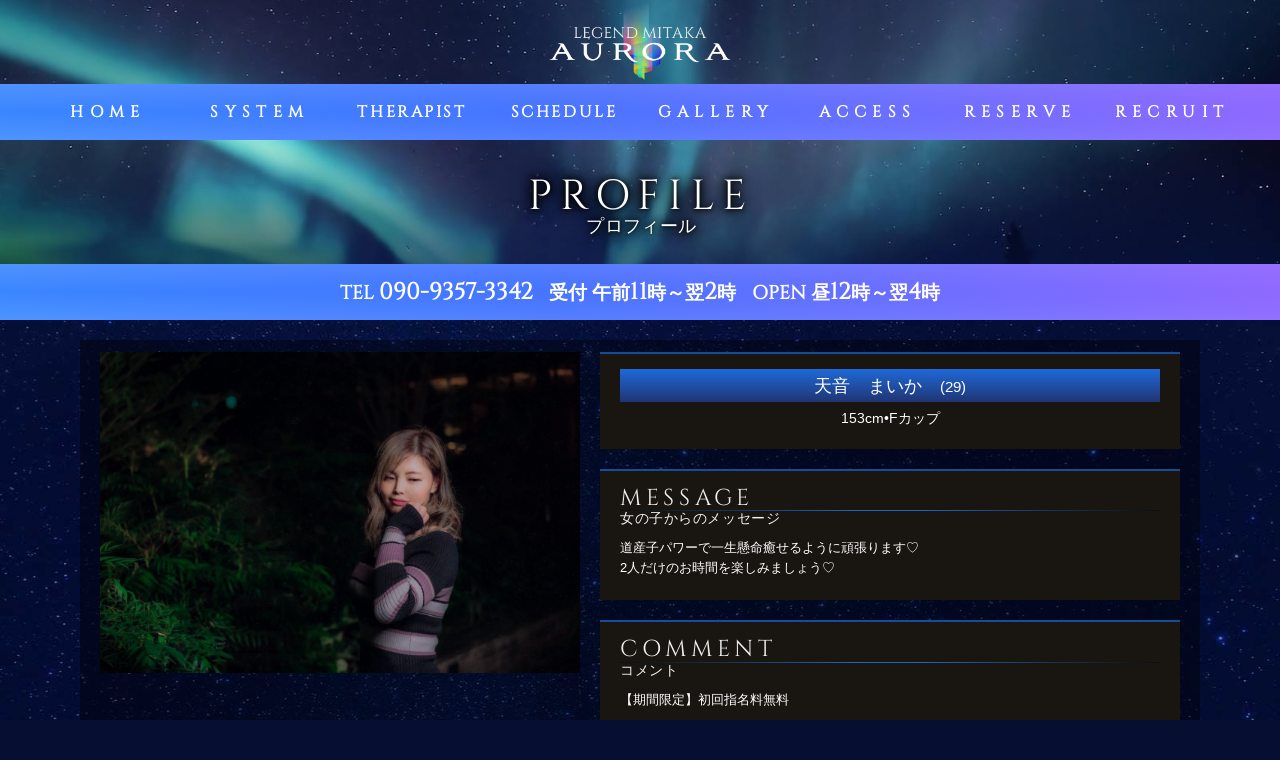

--- FILE ---
content_type: text/html
request_url: https://www.legend-mitaka.com/cast/detail.cgi?status=60
body_size: 9354
content:
<!DOCTYPE html>
<html lang="ja">
	<head>
	<meta charset="UTF-8">
<!-- line1 -->

<title>セラピスト詳細 天音　まいか｜三鷹メンズエステ オーロラ【AURORA】</title>
<link rel="canonical" href="../" />
<link rel="shortcut icon" href="../images/favicon.ico" type="image/vnd.microsoft.icon" />
<link rel="icon" href="../images/favicon.ico" type="image/vnd.microsoft.icon" />
<meta http-equiv="content-script-type" content="text/javascript" />
<meta http-equiv="content-style-type" content="text/css" />
<link rel="stylesheet" href="../css/flexslider.css" />
<link rel="stylesheet" href="../css/luminous-basic.min.css">
<link rel="stylesheet" href="../css/common.css?20251024" />
<script src="../js/jquery.js"></script>
<script src="../js/common.js"></script>
<script src="../js/jquery.flexslider.js"></script>
<script>
$("document").ready(function(){
	$('.flexslider').flexslider({
		pauseOnAction: false,
		slideshowSpeed: 6000,
		animationDuration: 600,
		slideshow: true,
		directionNav: true,
		controlNav: "thumbnails"
	});
});
</script>
<script src="../js/Luminous.min.js"></script>
<script>
$(function(){
	var luminousTrigger = document.querySelectorAll('.zoomImg');
	new LuminousGallery(luminousTrigger);
});
</script>
</head>

<body id="second">
<div id="contents-wrap">
<p id="page-top"><a href="#contents-wrap"></a></p>

<header id="header">
<div id="header-top"><div id="header-inner">
<h1 id="logo"><a href="../"><img src="../images/logo.png" alt="三鷹メンズエステオーロラ【AURORA】"></a></h1>
</div></div>

<div id="top">
<h2><span class="en">Profile</span><span class="jp">プロフィール</span></h2>
</div>

<div id="header-bottom">
<div id="header-tel"><a href="tel:090-9357-3342">TEL <span class="no">090-9357-3342</span></a></div>
<div id="header-desk">受付 午前<span class="no">11</span>時～翌<span class="no">2</span>時</span></div>
<div id="header-open">OPEN 昼<span class="no">12</span>時～翌<span class="no">4</span>時</span></div>
</div>
</header>

<div id="contents">

<!-- main -->
<div class="main">

		<div class="section" id="detail"><div class="sectionin">
<div class="box">

<div id="detailphoto">
<div class="photos">
	<div class="flexslider">
	<ul class="slides">
<li data-thumb="./img/60-1.jpg"><img src="./img/60-1.jpg" /></li><li data-thumb="./img/60-2.jpg"><img src="./img/60-2.jpg" /></li>
	</ul>
	</div>
</div>
<div id="novideo"></div>
</div>

<div id="profile">
<div class="profilebox">
<span class="thumbname">天音　まいか　<span class="txt-s">(29)</span></span><span class="thumbsize">153cm•Fカップ</span>
</div>

<div class="profilebox">
<h3><span class="en">MESSAGE</span><span class="jp">女の子からのメッセージ</span></h3>
<p class="com">道産子パワーで一生懸命癒せるように頑張ります♡<br>2人だけのお時間を楽しみましょう♡</p>
</div>

<div class="profilebox">
<h3><span class="en">COMMENT</span><span class="jp">コメント</span></h3>
<p class="com">【期間限定】初回指名料無料<br><br>Legendに北の大地から舞い降りた天女「天音まいか」の入店です！<br><br>手のひらに並んだ綺麗な指先がとても柔らかに写り、気品の良さと知的な雰囲気が溢れでており、性格も明るく細やかな所にも目が行き届く心遣いや気配りは高い人間力を感じ取れます。<br><br>大人っぽい女性らしい一面と、甘えてくる妹のような可愛いらしい一面の両方を兼ね備えているところも彼女の魅力です。<br><br>業界未経験というのが嘘に感じるほどの卓越した施術に紳士の皆様も思わず翻弄されてしまう事でしょう。  是非"天音まいか"との甘くとろけるような魅惑のひとときをご堪能下さいませ。<br><br>※初回のお客様は120分コースまでのご予約になります。</p>
</div>


<div class="profilebox"><h3><span class="en">LINE</span></h3>天音　まいか のLINEになります。お友達登録してください！<br><a class="snsbutton imgbutton linebutton" href="https://lin.ee/zyUukPp" target="_blank"><img src="../images/line.png">天音　まいか</a></div>



</div>
<div class="clear"></div>

<div class="profilebox">
<h3><span class="en">Schedule</span><span class="jp">スケジュール</span></h3>
<div class="cell dcell">
<div class="cset"><div class="cleft">02/01(日)</div><div class="cright"></div></div>
<div class="cset"><div class="cleft">02/02(月)</div><div class="cright"></div></div>
<div class="cset"><div class="cleft">02/03(火)</div><div class="cright"></div></div>
</div>
<a href="https://grow-appt.com/reserve/CqR3AUvKgD/" target="_blank" class="button">天音　まいか　を今すぐ予約する</a>
</div>

<div class="gallerybox">
<h3><span class="en">Gallery</span><span class="jp">ギャラリー</span></h3>
	<ul class="gallery">
<li><a href="./img/60-7.jpg" class="zoomImg"><img src="./img/60-7.jpg" /></a></li><li><a href="./img/60-8.jpg" class="zoomImg"><img src="./img/60-8.jpg" /></a></li><li><a href="./img/60-9.jpg" class="zoomImg"><img src="./img/60-9.jpg" /></a></li><li><a href="./img/60-10.jpg" class="zoomImg"><img src="./img/60-10.jpg" /></a></li>


	</ul>
</div>
<!-- line2 -->

</div>
		</div></div>

</div><!-- main -->

</div><!-- contents -->

<footer id="footer">
<div id="footer-inner">
<ul id="footer-menu">
<li><a href="../"><span class="en">home</span><span class="jp">ホーム</span></a></li>
<li><a href="../system/"><span class="en">system</span><span class="jp">料金システム</span></a></li>
<li><a href="../cast/sindex.cgi"><span class="en">schedule</span><span class="jp">出勤情報</span></a></li>
<li><a href="../access/"><span class="en">access</span><span class="jp">アクセス</span></a></li>
<li><a href="https://grow-appt.com/reserve/CqR3AUvKgD/" target="_blank"><span class="en">reserve</span><span class="jp">ご予約</span></a></li>
<li><a href="../recruit/"><span class="en">recruit</span><span class="jp">求人情報</span></a></li>
</ul>
<div id="footer-txt">三鷹メンズエステ オーロラ【AURORA】です。当店では、技術・美意識・心遣い・マナーを兼ねそろえた心優しい日本人女性セラピストのみを厳選し採用しており、今までのメンズエステでは感じる事のなかった心と体の究極の癒やしをお届けしております。『お客様とセラピストだけ』のプライベートなお時間を味わって頂けるよう完全個室でお待ち申し上げております。
</div>
<a href="../" id="footer-logo"><img src="../images/logofooter.png" alt="三鷹メンズエステ オーロラ【AURORA】"></a>
</div>
<div id="footer-bottom">
<div id="footer-tel"><a href="tel:090-9357-3342">TEL <span class="no">090-9357-3342</span></a></div>
<div id="footer-desk">受付 午前<span class="no">11</span>時～翌<span class="no">2</span>時</span></div>
<div id="footer-open">OPEN 昼<span class="no">12</span>時～翌<span class="no">4</span>時</span></div>
</div>
<div id="footer-copy">
(C) 三鷹メンズエステ オーロラ【AURORA】. All rights reserved.
</div>

</footer>

</div><!-- contents-wrap -->

<nav id="menu-wrap">
	<ul id="menu">
<li><a href="../"><img src="../images/sphome.png" alt="home"><span class="en">home</span><span class="jp">ホーム</span></a></li>
<li><a href="../system/"><img src="../images/spsys.png" alt="system"><span class="en">system</span><span class="jp">料金システム</span></a></li>
<li id="menu3"><a href="../index.cgi#newcast"><img src="../images/spcast.png" alt="therapist"><span class="en">therapist</span><span class="jp">セラピスト</span></a></li>
<li id="menu4"><a href="../cast/sindex.cgi"><img src="../images/spsch.png" alt="schedule"><span class="en">schedule</span><span class="jp">出勤情報</span></a></li>
<li><a href="../system/index.html#gallerys"><img src="../images/spgallerys.png" alt="system"><span class="en">gallery</span><span class="jp">ギャラリー</span></a></li>
<li><a href="../access/"><img src="../images/spaccess.png" alt="access"><span class="en">access</span><span class="jp">アクセス</span></a></li>
<li><a href="https://grow-appt.com/reserve/CqR3AUvKgD/" target="_blank"><img src="../images/spreserve.png" alt="reserve"><span class="en">reserve</span><span class="jp">ご予約</span></a></li>
<li><a href="../recruit/"><img src="../images/sprec.png" alt="recruit"><span class="en">recruit</span><span class="jp">求人情報</span></a></li>
	</ul>
</nav>

<div id="footersp" class="sp">
<a href="tel:090-9357-3342"><img src="../images/sptel.png" alt="">電話予約</a>
<a href="https://lin.ee/bxq6MDW" target="_blank"><img border="0" alt="line" src="../images/spline.png">LINE予約</a>
<a href="https://grow-appt.com/reserve/CqR3AUvKgD/" target="_blank"><img border="0" alt="line" src="../images/spweb.png">WEB予約</a>
<a href="../cast/sindex.cgi"><img src="../images/spsch.png" alt="">出勤情報</a>
<a href="../system/"><img src="../images/spsys.png" alt="">システム</a>
</div>

<div id="menubtn">
	<div class="navBtn">
		<p class="line lineT"></p>
		<p class="line lineC"></p>
		<p class="line lineB"></p>
	</div>
<span class="sp">MENU</span>
</div>

</body>
</html>


--- FILE ---
content_type: text/css
request_url: https://www.legend-mitaka.com/css/common.css?20251024
body_size: 62159
content:
@charset "UTF-8";

@font-face {
	font-family: Cinzel;
	src: url(./Cinzel-Regular.ttf) format('truetype');
}
* {
	box-sizing: border-box;
}

body {
	margin: 0px;
	padding: 0px;
	text-align: center;
	color: #fff;
	background-color: #060f31;
	-webkit-text-size-adjust: 100%;
	font-size: 13px;
	line-height: 1.6em;
	font-family: sans-serif;
}
body.sp {
	width: 680px;
	font-size: 20px;
	line-height: 1.5em;
	font-family: sans-serif;
	-webkit-text-size-adjust: 100%;
}
button ,
form input[type="text"],
form select ,
form textarea {
	font-family: sans-serif;
}


body.pct .pcbr::before {
	content: "\A" ;
	white-space: pre ;
}
body.pct .nopc {
	display: none;
}
body.sp .spbr::before {
	content: "\A" ;
	white-space: pre ;
}
body.sp .nosp {
	display: none;
}


a:link ,
a:visited {
	text-decoration: none;
	color: #fff887;
}
a:hover ,
a:active {
	text-decoration: none;
	color: #ffb400;
}


h1,h2,h3,h4,h5,div,a,p,form {
	box-sizing: border-box;
	vertical-align: bottom;
}

#inframe {
	background: transparent;
	text-align: center;
}
video ,
img {
	border: none;
	max-width: 100%;
	height: auto;
}
img.campain-s {
	max-width: 600px;
}
.en ,
.no {
	font-family: 'Cinzel',serif;
}
.clear {
	margin: 0;
	padding: 0;
	height: 0;
	clear: both;
}
#bg {
	position: fixed;
	top: 0;
	left: 0;
	width: 100%;
	height: 240px;
	margin: 0 auto;
	background: url(../images/bg2.jpg) left center no-repeat;
	background-size: cover;
	z-index: -1;
}
body.sp #bg {
	height: 240px;
	background: url(../images/bg2sp.jpg) center top no-repeat;
}
#toppage #bg {
	height: 640px;
	background: url(../images/bg.jpg) left center no-repeat;
	background-size: cover;
}
@media only screen and (max-width: 1480px) {
#toppage #bg {
	background: url(../images/bg.jpg) center center no-repeat;
}
}
body.sp .toppage #bg {
	background: url(../images/bgsp.jpg) center top no-repeat;
}

.file ,
.thumbparkmenu ul li button ,
a.button ,
input[type="submit"] {
	z-index: 4;
	position: relative;
	display: inline-block;
	width: auto;
	height: auto;
	margin: 1em auto;
	padding: 1.2em 4.0em;
	text-align: center;
	font-size: 1.0em;
	line-height: 1em;
	letter-spacing: 0;
	cursor: pointer;
	color: #fff;
	background: none;
	border: solid 0px #222;
	border-radius: 0px;
	overflow: hidden;
	-webkit-transition: all 0.4s;
	-moz-transition: all 0.4s;
	-o-transition: all 0.4s;
	transition: all 0.4s;
}
#newsbox a.button {
	width: 208px;
	padding: 0.4em 0em;
}
.file:hover ,
.thumbparkmenu ul li button:hover ,
a.button:hover ,
input[type="submit"]:hover {
	color: #fff;
}
input[type="submit"] {
	margin: 0 auto;
}
.button_wrap {
	z-index: 3;
	position: relative;
	display: inline-block;
	width: auto;
	height: auto;
	margin: 1em auto;
	overflow: hidden;
}
.file::before ,
.thumbparkmenu ul li button::before ,
a.button::before ,
.button_wrap::before {
	z-index: -1;
	content: '';
	position: absolute;
	left: 0;
	top: 0;
	display: block;
	width: 100%;
	height: 100%;
background: -webkit-gradient(linear,from(#206ad9),to(#1f3574));
background: -webkit-linear-gradient(#206ad9,#1f3574);
background: linear-gradient(#206ad9,#1f3574);
	border: solid 1px #2164bf;
	box-sizing: border-box;
}
.file::after ,
.thumbparkmenu ul li button::after ,
a.button::after ,
.button_wrap::after {
	z-index: -1;
	content: '';
	position: absolute;
	left: -38%;
	top: 0;
	display: block;
	width: 0;
	height: 100%;
	background:-webkit-gradient(linear,from(#80b9ff),to(#206ad9));
	background:-webkit-linear-gradient(#80b9ff,#206ad9);
	background:linear-gradient(#80b9ff,#206ad9);
	transform: skew(50deg);
	transition-duration: 0.6s;
	transform-origin: top left;
	-webkit-transition: all 0.4s;
	-moz-transition: all 0.4s;
	-o-transition: all 0.4s;
	transition: all 0.4s;
}

.file:hover:after ,
.thumbparkmenu ul li button:hover:after ,
a.button:hover:after ,
a.button:hover:after ,
a.button:hover:after ,
.button_wrap:hover:after {
	width: 135%;
	height: 100%;
}

.thumbparkmenu ul li button.mixitup-control-active {
	color: #111;
}
.thumbparkmenu ul li button.mixitup-control-active:before {
	background:-webkit-gradient(linear,from(#f0f0f0),to(#a0a0a0));
	background:-webkit-linear-gradient(#f0f0f0,#a0a0a0);
	background:linear-gradient(#f0f0f0,#a0a0a0);
}




/* header
 * --------------------------------------- */
#header {
	position: relative;
	padding: 0;
	overflow: hidden;
	z-index: 400;
}
body#toppage #header {
	height: auto;
	padding: 0 0 56px;
}
body#toppage.sp #header {
	padding: 0 0 40px;
}
#second #header {
	height: 320px;
}
#header-top {
	position: fixed;
	top: 0;
	left: 0;
	display: block;
	width: 100%;
	margin: 0 auto 0;
	padding: 0;
	text-align: center;
	background-color: rgba(6,15,49,0.3);
	z-index: 500;
}
body.up #header-top {
	background-color: rgba(6,15,49,0.3);
	transition: .4s;
}
body.down #header-top {
	background-color: rgba(6,15,49,0.8);
	transition: .4s;
}
#header-inner {
	position: relative;
	margin: 0 auto 0;
	padding: 0;
	display: block;
	text-align: center;
	width: 1080px;
	height: 100px;
}
body#toppage #header-inner {
	height: 180px;
}
body#toppage.up #header-inner {
	transition: .4s;
}
body#toppage.down #header-inner {
	height: 140px;
	transition: .4s;
}
body.sp #header-inner {
	width: 680px;
	height: 80px;
}
body#toppage.sp #header-inner {
	height: 140px;
}
body#toppage.sp.up #header-inner {
	transition: .4s;
}
body#toppage.sp.down #header-inner {
	height: 84px;
	transition: .4s;
}
#logo {
	display: block;
	padding: 0;
	overflow: hidden;
	position: absolute;
	top: 0px;
	left: 50%;
	width: 640px;
	margin: 0 0 0 -320px;
	text-align: center;
}
body#toppage #logo {
	top: 0px;
}
body#toppage.up #logo {
	transition: .4s;
}
body#toppage.down #logo {
	top: 0px;
	transition: .4s;
}
#logo img {
	margin: 0 auto 0;
	width: auto;
	height: 80px;
}
body.sp #logo img {
	height: 64px;
}
body#toppage #logo img {
	height: 116px;
}
body#toppage.up #logo img {
	transition: .4s;
}
body#toppage.down #logo img {
	height: 80px;
	transition: .4s;
}
#header-bottom {
	position: absolute;
	bottom: 0px;
	left: 0px;
}
#header-bottom ,
#footer-bottom {
	display: block;
	width: 100%;
	height: 56px;
	color: #fff;
    background: linear-gradient(45deg, #32a6ff 0%, #3f6fff 49%, #8d54ff 82%);
    background-size: 200%;
    animation: aurora 8s infinite;
	z-index: 60;
	letter-spacing: -.40em; /*隙間対策 */
}
#header-bottom::after ,
#footer-bottom::after {
	content: '';
	position: absolute;
	left: 0;
	top: 0;
	width: 100%;
	height: 100%;
    background: radial-gradient(rgba(255, 255, 255, 0), rgba(255, 255, 255, 0.15));
    background-size: 200%;
    animation: aurora 5s infinite;
	z-index: -1;
}
#header-bottom > div ,
#footer-bottom > div {
	display: inline-block;
	margin: 19px 8px 0;
	padding: 0;
	letter-spacing: 0.02em;
	color: #fff;
	vertical-align: bottom;
	font-size: 19px;
	line-height: 1em;
	font-weight: bold;
	font-family: 'Cinzel',serif;
	letter-spacing: normal; /*隙間対策 */
}
body.sp #header-bottom > div ,
body.sp #footer-bottom > div {
	margin: 19px 3px 0;
	font-size: 20px;
	line-height: 1em;
}
#header-bottom a ,
#footer-bottom a {
	color: #fff;
}
#header-bottom .no ,
#footer-bottom .no {
	font-size: 1.2em;
}

/* footer
 * --------------------------------------- */
#footer {
	position: relative;
	width: 100%;
	margin: 0;
	text-align: center;
	overflow: hidden;
	padding: 24px 0 24px;
	color: #fff;
	background-color: #060f31;
}
body.sp #footer {
	padding: 28px 0 120px;
}
#footer-inner {
	position: relative;
	display: block;
	margin: 0 auto;
	overflow: hidden;
	width: 1060px;
}
body.sp #footer-inner {
	width: 680px;
}
#footer-menu {
	display: block;
	padding: 0;
	list-style-type: none;
	margin: 0 auto 20px;
}
body.sp #footer-menu {
	width: 600px;
	margin: 0 auto 20px;
}
#footer-menu li {
	display: inline-block;
	list-style: none;
	margin: 0;
	padding: 0;
	cursor: pointer;
	position: relative;
	text-align: center;
	color: #2164bf;
}
body.sp #footer-menu li {
	display: block;
	margin: 0 auto 0px;
	padding: 0;
	width: 100%;
	text-align: left;
}
#footer-menu li a {
	margin: 0 12px;
	text-decoration: none;
	padding: 6px 0 6px 20px;
	font-size: 14px;
	line-height: 1.0em;
	background: url(../images/nav.png) left center no-repeat;
	background-size: 16px auto;
}
body.sp #footer-menu li a {
	display: block;
	width: 100%;
	margin: 0;
	padding: 12px 0 12px 32px;
	font-size: 30px;
	line-height: 1.0em;
	font-family: 'Cinzel',serif;
	text-decoration: none;
	text-transform: uppercase;
	vertical-align: middle;
	background: url(../images/nav.png) left center no-repeat;
	background-size: 24px auto;
}
#footer-menu li a:link ,
#footer-menu li a:visited {
	color: #fff;
}
#footer-menu li a:hover {
	color: #2164bf;
	opacity: 0.6;
}
#footer-menu li a span.en {
	display: none;
}
body.sp #footer-menu li a span {
	vertical-align: middle;
}
body.sp #footer-menu li a span.jp {
	margin-left: 12px;
	font-size: 22px;
}
#footer-txt {
	margin: 0 auto 16px;
	padding: 0;
	text-align: center;
	font-size: 14px;
	line-height: 1.3em;
}
body.sp #footer-txt {
	width: 640px;
	text-align: left;
	font-size: 22px;
	line-height: 1.4em;
}
#footer-logo {
	display: table;
	text-align: center;
	width: 648px;
	margin: 40px auto 40px;
	padding: 0;
}
body.sp #footer-logo {
}
#footer-logo:hover {
	background: none;
}
#footer-logo img {
	display: block;
	margin: 0 auto;
	width: 360px;
	height: auto;
}
body.sp #footer-logo img {
}
#footer-copy {
	width: 100%;
	margin: 0 auto;
	padding: 44px 0 32px;
	color: #fff;
	font-size: 14px;
	line-height: 1em;
}
body.sp #footer-copy {
	font-size: 20px;
	line-height: 1em;
}

#footer-banner {
	margin: 20px auto 4px;
}
#footer-banner a {
	display: inline-block;
	margin: 0 8px 12px;
	font-family: sans-serif;
	font-size: 12px;
}
#footer-banner a img {
	vertical-align: bottom;
}

/* SP */
body.pct #recruitsp {
	display: none;
}
body.sp #recruitsp {
	position: fixed;
	bottom: 96px;
	left: 90px;
	display: block;
	width: 500px;
	height: autox;
	padding: 0.6em 0.8em 0.5em 0;
	font-family: serif;
	font-weight: bold;
	font-size: 1.3em;
	line-height: 1.2em;
	color: #fff;
	background: url(../images/arrow.png) right 56px center no-repeat #00bb00;
	background-size: auto 1.4em;
	border-radius: 3em;
	z-index: 980;
}
body.sp #recruitsp .re {
	font-family: sans-serif;
	letter-spacing: 0.1em;
}

body.pct #footersp {
	display: none;
}
body.sp #footersp {
	position: fixed;
	bottom: -1px;
	left: 0;
	display: block;
	width: 680px;
	height: 90px;
	padding: 8px 0 0;
	text-align: left;
	font-family: sans-serif;
	line-height: 0em;
	color: #fff;
    background: linear-gradient(45deg, #32a6ff 0%, #3f6fff 49%, #8d54ff 82%);
    background-size: 200%;
    animation: aurora 8s infinite;
	letter-spacing: -.40em; /*隙間対策 */
	z-index: 960;
}
body.sp #footersp::after {
	content: '';
	position: absolute;
	left: 0;
	top: 0;
	width: 100%;
	height: 100%;
    background: radial-gradient(rgba(255, 255, 255, 0), rgba(255, 255, 255, 0.15));
    background-size: 200%;
    animation: aurora 5s infinite;
	z-index: -1;
}


body.sp #footersp a {
	display: inline-block;
	width: 113px;
	height: 72px;
	margin: 0 auto 0 0;
	padding: 6px 0 0;
	font-size: 18px;
	line-height: 1.2em;
	letter-spacing: 0em;
	text-align: center;
	color: #fff;
	border-right: solid 1px #80b9ff;
	letter-spacing: normal; /*隙間対策 */
}
body.sp #footersp a img {
	display: block;
	width: auto;
	height: 36px;
	margin: 0 auto 6px;
}
/* //SP */


/* #menu
 * --------------------------------------- */
/* PC TAB */
body.pct #menubtn {
	display: none;
}
body.pct #menu-wrap {
	position: fixed;
	top: 84px;
	right: 0px;
	display: block;
	width: 100%;
	height: 56px;
	margin: 0;
	padding: 0px 0 0;
	text-align: center;
	color: #fff;
    background: linear-gradient(45deg, #32a6ff 0%, #3f6fff 49%, #8d54ff 82%);
    background-size: 200%;
    animation: aurora 8s infinite;
	z-index: 600;
}
body.pct #menu-wrap::after {
	content: '';
	position: absolute;
	left: 0;
	top: 0;
	width: 100%;
	height: 100%;
    background: radial-gradient(rgba(255, 255, 255, 0), rgba(255, 255, 255, 0.15));
    background-size: 200%;
    animation: aurora 5s infinite;
	z-index: -1;
}

@keyframes aurora {
    0% {
        background-position: left top;
    }
    25% {
        background-position: right top;
    }
    50% {
        background-position: right bottom;
    }
    75% {
        background-position: left bottom;
    }
    100% {
        background-position: left top;
    }
}


body#toppage.pct #menu-wrap {
	top: 124px;
}
body#toppage.pct.up #menu-wrap {
	transition: .4s;
}
body#toppage.pct.down #menu-wrap {
	top: 84px;
	transition: .4s;
}
body.pct #menu {
	display: table;
	margin: 0 auto;
	padding: 0;
	text-align: center;
	list-style-type: none;
	border-collapse: collapse;
	border-spacing: 0;
	letter-spacing: -1em; /*隙間対策 */
}
body.pct #menu li {
	display: inline-block;
	margin: 0 auto;
	padding: 0 6px;
	list-style-type: none;
	letter-spacing: normal; /*隙間対策 */
}
body.pct #menu li:nth-child(7) {
}
body.pct #menu li a {
	position: relative;
	display: block;
	width: 140px;
	height: 56px;
	margin: 0;
	padding: 0;
	text-align: center;
	text-decoration: none;
	text-transform: uppercase;
	font-family: 'Cinzel',serif;
	font-size: 12px;
	line-height: 1em;
	color: #fff;
	background: none;
}
body.pct #menu li a:link ,
body.pct #menu li a:visited {
	color: #fff;
}
body.pct #menu li a.menuon {
	color: #fff;
}
body.pct #menu li a img {
	display: none;
}
/*
	display: block;
	height: 22px;
	margin: 0 auto 1px;
	vertical-align: top;
*/
body.pct menu li a span {
	vertical-align: top;
}
body.pct #menu li a span.en {
	display: block;
	padding: 20px 0 0;
	font-size: 16px;
	line-height: 1em;
	letter-spacing: 0.4em;
	font-weight: bold;
	color: #fff;
}
body.pct #menu li#menu3 a span.en ,
body.pct #menu li#menu4 a span.en {
	letter-spacing: 0.16em;
}
body.pct #menu li a span.jp {
	position: absolute;
	left: 20px;
	bottom: -16px;
	display: block;
	width: 100px;
	height: 24px;
	padding: 7px 0 0px;
	font-size: 12px;
	letter-spacing: 0.1em;
	line-height: 1em;
	color: #fff;
	background: #3f6fff;
	opacity: 0.0;
}
body.pct #menu li a:hover span.jp {
	bottom: -8px;
	opacity: 1.0;
	transition: .3s;
}
/* //PC TAB */

/* SP */
body.sp #menubtn {
	position: fixed;
	bottom: 9px;
	right: 18px;
	width: 80px;
	height: 80px;
	font-size: 18px;
	line-height: 1em;
	letter-spacing: 0em;
	font-family: sans-serif;
	color: #fff;
	z-index: 990;
}
body.sp .navBtn {
	position: relative;
	width: 80px;
	height: 58px;
	margin: 0 auto;
	padding: 0;
	cursor: pointer;
}
body.sp .navBtn .line {
	position: absolute;
	left: 16px;
	width: 48px;
	height: 4px;
	margin: 0;
	padding: 0;
	background-color: #fff;
}
body.sp .navBtn .line.lineT {
	top: 16px;
	-webkit-transition: all 0.3s ease-out 0s;
	-moz-transition: all 0.3s ease-out 0s;
	-o-transition: all 0.3s ease-out 0s;
	transition: all 0.3s ease-out 0s;
}
body.sp .navBtn .line.lineB {
	top: 30px;
	-webkit-transition: all 0.3s ease-out 0s;
	-moz-transition: all 0.3s ease-out 0s;
	-o-transition: all 0.3s ease-out 0s;
	transition: all 0.3s ease-out 0s;
}
body.sp .navBtn .line.lineC {
	top: 44px;
	-webkit-transition: all 0.3s ease-out 0s;
	-moz-transition: all 0.3s ease-out 0s;
	-o-transition: all 0.3s ease-out 0s;
	transition: all 0.3s ease-out 0s;
}
body.sp.open .navBtn .line.lineT {
	top: 30px;
	transform: rotate(45deg);
	-webkit-transform: rotate(45deg);
	-webkit-transition: all 0.3s ease-out 0s;
	-moz-transition: all 0.3s ease-out 0s;
	-o-transition: all 0.3s ease-out 0s;
	transition: all 0.3s ease-out 0s;
}
body.sp.open .navBtn .line.lineC {
	opacity: 0;
	filter: alpha(opacity=0);
	-webkit-transition: all 0.3s ease-out 0s;
	-moz-transition: all 0.3s ease-out 0s;
	-o-transition: all 0.3s ease-out 0s;
	transition: all 0.3s ease-out 0s;
}
body.sp.open .navBtn .line.lineB {
	top: 30px;
	transform: rotate(-45deg);
	-webkit-transform: rotate(-45deg);
	-webkit-transition: all 0.3s ease-out 0s;
	-moz-transition: all 0.3s ease-out 0s;
	-o-transition: all 0.3s ease-out 0s;
	transition: all 0.3s ease-out 0s;
}
body.sp #menu-wrap {
	z-index: 900;
	visibility: visible;
	overflow: hidden;
	position:fixed;
	top: 0;
	left: -101%;
	display: block;
	width: 100%;
	height: 100vh;
	background-color: rgba(18,16,13,0.88);
	transition: left 0.6s ease-in 0.2s;
}
body.sp.open #menu-wrap {
	position: fixed;
	left: 0;
	transition: left 0.4s ease-out 0s;
}
body.sp #menu {
	display: block;
	width: 100%;
	height: auto;
	margin: 20vh auto 0;
	padding: 0 0 20px;
	list-style-type: none;
	vertical-align: middle;
}
body.sp #menu li {
	display: block;
	width: 100%;
	margin: 0 auto;
	padding: 0;
}
body.sp #menu li:last-child {
}
body.sp #menu li a {
	display: block;
	width: 400px;
	margin: 0 auto;
	padding: 24px 0 24px;
	text-align: left;
	text-decoration: none;
	text-transform: uppercase;
	font-size: 24px;
	letter-spacing: 0.04em;
	line-height: 1.0em;
	font-family: 'Cinzel',serif;
	color: #fff;
}
body.sp #menu li a:link ,
body.sp #menu li a:visited {
	color: #fff;
}
body.sp #menu li a:hover ,
body.sp #menu li a:active {
	color: #fff;
}
body.sp #menu li a img {
	display: inline-block;
	height: 44px;
	margin: 0 12px 0 0;
	vertical-align: middle;
}
body.sp #menu li a span.en {
	font-size: 26px;
	font-family: 'Cinzel',serif;
}
body.sp #menu li a span.jp {
	margin-left: 16px;
	font-size: 20px;
}
body.sp #menu li a span {
	vertical-align: middle;
}
/* //SP */


/* top
 * --------------------------------------- */
#top {
	position: relative;
	display: block;
	width: 100%;
	margin: 0px auto 0;
}
body.pct #top {
	height: 280px;
	padding: 190px 0 0;
	background: url(../images/top.jpg) center center no-repeat;
	background-size: cover;
}
body.sp #top {
	height: 280px;
	padding: 140px 0 0;
	background: url(../images/topsp.jpg) center center no-repeat;
	background-size: cover;
}
body#toppage #top {
	height: auto;
	min-height: calc(100vh - 56px);
}
body#toppage.sp #top {
	height: auto;
	min-height: 1060px;
}
body#toppage #top video {
	position: absolute;
	bottom: 0;
	left: 0;
	min-width: 100%;
	min-height: 100%;
	object-fit: cover;
}
#top-box {
	position: absolute;
	left: 0;
	display: block;
	width: 100%;
	margin: 0 auto;
	text-align: center;
	opacity:0;
	animation: topbox 1.2s linear 1.6s 1 forwards;
}
@keyframes topbox {
	0%{opacity:0;}
	100%{opacity:1;}
}
body#toppage.pct #top-box {
	top: calc(50vh - 120px);
}
body#toppage.sp #top-box {
	top: 380px;
}
#top-box img {
	width: 480px;
}
#eventbox {
	width: 100%;
	margin: 0 auto;
	padding: 12px 0;
	text-align: center;
}
#eventbox img {
	display: block;
	margin: 0 auto;
	vertical-align: top;
}
#top video {
	width: 640px;
	height: 360px;
	margin: 0 auto 0;
}
#home-copy {
	display: block;
	width: 100%;
	margin: 0 auto 0;
	padding: 0 0 12px;
	text-align:center;
}
#toppic {
	margin: 0 auto;
	width: 984px;
	height: 368px;
	overflow: hidden;
}
body.sp #toppic {
	float: none;
	width: 680px;
	height: 260px;
}
#toppic ul {
	margin: 0;
	padding: 0;
}
#toppic ul li {
	list-style: none;
}
#toppic .owl-wrapper-outer {
	height: 348px;
}
body.sp #toppic .owl-wrapper-outer {
	height: 240px;
}
#toppic img {
	width: 984px;
	height: 348px;
	vertical-align: top;
}
body.sp #toppic img {
	width: 680px;
	height: 240px;
}
#topbanner {
	width: 984px;
	margin: 0 auto;
	letter-spacing: -.40em; /*隙間対策 */
}
body.sp #topbanner {
	width: 680px;
	text-align: center;
}
#topbanner a {
	display: inline-block;
	margin: 0 1px 2px;
	letter-spacing: normal; /*隙間対策 */
}
#topbanner img {
	width: 326px;
	height: auto;
	vertical-align: top;
}
body.sp #topbanner img {
	width: 320px;
	height: 112px;
}

body.pct .side {
	float: right;
	margin: 0 0px 0 auto;
	padding: 14px 0 20px;
	width: 240px;
	text-align:center;
}
body.pct .side img {
	vertical-align: top;
	max-width: 240px;
	margin: 0 auto 4px;
}
body.pct .side a:hover {opacity: 0.5;}

#tw {
	width: 360px;
	height: 320px;
	float: right;
	margin: 0;
}
body.sp #tw {
	width: 600px;
	margin: 0 auto 0px;
	padding: 0;
}
#detail #tw {
	float: none;
	width: 400px;
	height: 400px;
	margin: 0 auto 8px;
}
body.sp #detail #tw {
	width: 640px;
}

/* Contents
 * --------------------------------------- */
#contents {
	width: 100%;
	margin: 0 auto 0;
	padding: 20px 0 0;
	border-top: solid 0px #2164bf;
	border-bottom: solid 1px #2164bf;
	background: url(../images/contents.jpg) center top repeat #0a214d;
	background-size: 100% auto;
	overflow: hidden;
}
.main {
	margin: 0 auto;
	padding: 0;
}
#detail .main {
	width: 920px;
}
body.sp #detail .main {
	width: 680px;
}
.section {
	width: 100%;
	margin: 0 auto;
	padding: 0;
}
.section#today  {
	margin: 0 auto 40px;
	padding: 24px 0 24px;
}
.section#newcast {
	margin: 0 auto 60px;
	padding: 24px 0 24px;
}
.sectionin {
	width: 100%;
	margin: 0 auto;
	padding: 0px 0 0px;
	overflow: hidden;
}
body.sp .sectionin {
	width: 680px;
}
body.sp #news .sectionin {
	width: 680px;
}
body.schedulepage.sp .sectionin ,
body.castpage.sp .sectionin {
	padding: 12px 0px 12px;
}

.txt ol ,
.txt ul {
	margin: 0px;
	padding: 0.8em 0 0.8em 0.1em;
	text-align: left;
}
.txt ul {
	list-style-type: none;
}
.txt ol li {
	margin: 0px 0px;
	padding: 0 0 8px;
	line-height: 1.4em;
}
.txt ul li {
	margin: 0px 0px;
	padding: 0.4em 0 0.4em 1.5em;
	line-height: 1.4em;
	background: url(../images/li.png) left center no-repeat;
	background-size: 1.2em auto;
}
body.sp .txt ul li {
}
.txt ol li:last-child {
	padding: 0 0 0px;
}
.txt dl {
	margin: 0;
	text-align: left;
}
.txt dt {
	color: #333;
	margin: 0;
	padding: 6px 32px 8px;
	background: #fff6e6;
}
.txt dd {
	margin: 0;
	padding: 6px 32px 10px;
}

.txt-l {
	font-size: 128%;
	line-height: 1.3em;
}
.txt-ll {
	font-size: 148%;
	line-height: 1.4em;
}
.txt-s {
	font-size: 84%;
	line-height: 96%;
}
.white {
	color: #111;
}
.red {
	color: #fff887;
}
.thumbparkmenu ul li button .red ,
.thumbparkmenu ul li button.mixitup-control-active .red {
	margin-right: 4px;
	color: #e9295f;
}
.yellow {
	display: inline-block;
	padding: 0px 6px 3px;
	background: linear-gradient(transparent 60%, #bcf19e 60%);
}
.leftimg {
	float: left;
	margin: 0 15px 15px 0;
}
.rightimg {
	float: right;
	margin: 0 0 0px 15px;
}


h2 {
	margin: 0 auto;
	padding: 0 0 0;
	text-align: center;
	text-transform: uppercase;
	text-indent: 0.2em;
	font-weight: normal;
	font-family: 'Cinzel',serif;
	font-size: 1.0em;
	line-height: 1.0em;
	letter-spacing: 0.2em;
	color: #fff;
	text-shadow:
0 0 4px rgba(0,0,0,0.9),
0 0 8px rgba(0,0,0,0.9),
0 0 12px rgba(0,0,0,0.9),
0 0 16px rgba(0,0,0,0.9),
0 0 20px rgba(0,0,0,0.9);
}
h2 .en {
	font-size: 3.2em;
	letter-spacing: 0.2em;
}
body.sp h2 .en {
	font-size: 3.2em;
}
body#toppage h2 .en {
	font-size: 2.8em;
	letter-spacing: 0.1em;
}
body#toppage.sp h2 .en {
	font-size: 1.6em;
	line-height: 1.1em;
	letter-spacing: 0.0em;
}
h2 .jp {
	display: block;
	padding: 0;
	font-size: 1.4em;
	line-height: 1.6em;
	letter-spacing: 0.02em;
}

/* Box
body#second .en span:nth-child(1) {color: #c4a56e;}
body#second .en span:nth-child(2) {color: #dfbe72;}
body#second .en span:nth-child(3) {color: #f5dd9a;}
body#second .en span:nth-child(4) {color: #fff3ca;}
body#second .en span:nth-child(5) {color: #f5dd9a;}
body#second .en span:nth-child(6) {color: #f5dd9a;}
body#second .en span:nth-child(7) {color: #f0d182;}
body#second .en span:nth-child(8) {color: #dfbe72;}
body#second .en span:nth-child(9) {color: #c4a56e;}
*/

#home-copy h2 .blurfadein span {
	opacity:0;
	animation-name: blur;
	animation-duration: 1.4s;
	animation-timing-function: ease-out;
	animation-iteration-count: 1;
	animation-fill-mode: forwards;
}
@keyframes blur {/*opacityとtext-shadow+animationでフェードインを表現する*/
	0%{opacity:0;}
	100%{opacity:1;}
}
body.pct  #home-copy .blurfadein span:nth-child(1) {color: #c4a56e;}
body.pct  #home-copy .blurfadein span:nth-child(2) {color: #ceb47a;}
body.pct  #home-copy .blurfadein span:nth-child(3) {color: #d7b976;}
body.pct  #home-copy .blurfadein span:nth-child(4) {color: #dfbe72;}
body.pct  #home-copy .blurfadein span:nth-child(5) {color: #e7c36f;}
body.pct  #home-copy .blurfadein span:nth-child(6) {color: #f0d182;}
body.pct  #home-copy .blurfadein span:nth-child(7) {color: #f5dd9a;}
body.pct  #home-copy .blurfadein span:nth-child(8) {color: #fcebb5;}
body.pct  #home-copy .blurfadein span:nth-child(9) {color: #fcecb8;}
body.pct  #home-copy .blurfadein span:nth-child(10) {}
body.pct  #home-copy .blurfadein span:nth-child(11) {color: #fff3ca;}
body.pct  #home-copy .blurfadein span:nth-child(12) {color: #fff3ca;}
body.pct  #home-copy .blurfadein span:nth-child(13) {color: #fcecb8;}
body.pct  #home-copy .blurfadein span:nth-child(14) {color: #fcebb5;}
body.pct  #home-copy .blurfadein span:nth-child(15) {color: #f5dd9a;}
body.pct  #home-copy .blurfadein span:nth-child(16) {color: #f0d182;}
body.pct  #home-copy .blurfadein span:nth-child(17) {}
body.pct  #home-copy .blurfadein span:nth-child(18) {color: #e7c36f;}
body.pct  #home-copy .blurfadein span:nth-child(19) {color: #dfbe72;}
body.pct  #home-copy .blurfadein span:nth-child(20) {color: #d7b976;}
body.pct  #home-copy .blurfadein span:nth-child(21) {color: #ceb47a;}
body.pct  #home-copy .blurfadein span:nth-child(22) {color: #c4a56e;}

body.sp #home-copy .blurfadein span:nth-child(1) {color: #c4a56e;}
body.sp #home-copy .blurfadein span:nth-child(2) {color: #d7b976;}
body.sp #home-copy .blurfadein span:nth-child(3) {color: #e7c36f;}
body.sp #home-copy .blurfadein span:nth-child(4) {color: #f5dd9a;}
body.sp #home-copy .blurfadein span:nth-child(5) {color: #fff3ca;}
body.sp #home-copy .blurfadein span:nth-child(6) {color: #f5dd9a;}
body.sp #home-copy .blurfadein span:nth-child(7) {color: #e7c36f;}
body.sp #home-copy .blurfadein span:nth-child(8) {color: #d7b976;}
body.sp #home-copy .blurfadein span:nth-child(9) {color: #c4a56e;}
body.sp #home-copy .blurfadein span:nth-child(10) {}

body.sp #home-copy .blurfadein span:nth-child(11) {color: #c4a56e;}
body.sp #home-copy .blurfadein span:nth-child(12) {color: #d7b976;}
body.sp #home-copy .blurfadein span:nth-child(13) {color: #e7c36f;}
body.sp #home-copy .blurfadein span:nth-child(14) {color: #f5dd9a;}
body.sp #home-copy .blurfadein span:nth-child(15) {color: #fcecb8;}
body.sp #home-copy .blurfadein span:nth-child(16) {color: #fff3ca;}
body.sp #home-copy .blurfadein span:nth-child(17) {}
body.sp #home-copy .blurfadein span:nth-child(18) {color: #fcecb8;}
body.sp #home-copy .blurfadein span:nth-child(19) {color: #f5dd9a;}
body.sp #home-copy .blurfadein span:nth-child(20) {color: #e7c36f;}
body.sp #home-copy .blurfadein span:nth-child(21) {color: #d7b976;}
body.sp #home-copy .blurfadein span:nth-child(22) {color: #c4a56e;}

#home-copy .blurfadein span:nth-child(1) {/*一文字ずつ遅延させる*/
	animation-delay: 0.6s;
}
#home-copy .blurfadein span:nth-child(2) {;animation-delay: 0.7s;}
#home-copy .blurfadein span:nth-child(3) {;animation-delay: 0.8s;}
#home-copy .blurfadein span:nth-child(4) {;animation-delay: 0.9s;}
#home-copy .blurfadein span:nth-child(5) {;animation-delay: 1.0s;}
#home-copy .blurfadein span:nth-child(6) {;animation-delay: 1.1s;}
#home-copy .blurfadein span:nth-child(7) {;animation-delay: 1.2s;}
#home-copy .blurfadein span:nth-child(8) {;animation-delay: 1.3s;}
#home-copy .blurfadein span:nth-child(9) {;animation-delay: 1.4s;}
#home-copy .blurfadein span:nth-child(10) {;animation-delay: 0s;}
#home-copy .blurfadein span:nth-child(11) {;animation-delay: 1.5s;}
#home-copy .blurfadein span:nth-child(12) {;animation-delay: 1.6s;}
#home-copy .blurfadein span:nth-child(13) {;animation-delay: 1.7s;}
#home-copy .blurfadein span:nth-child(14) {;animation-delay: 1.8s;}
#home-copy .blurfadein span:nth-child(15) {;animation-delay: 1.9s;}
#home-copy .blurfadein span:nth-child(16) {;animation-delay: 2.0s;}
#home-copy .blurfadein span:nth-child(17) {;animation-delay: 0s;}
#home-copy .blurfadein span:nth-child(18) {;animation-delay: 2.1s;}
#home-copy .blurfadein span:nth-child(19) {;animation-delay: 2.2s;}
#home-copy .blurfadein span:nth-child(20) {;animation-delay: 2.3s;}
#home-copy .blurfadein span:nth-child(21) {;animation-delay: 2.4s;}
#home-copy .blurfadein span:nth-child(22) {;animation-delay: 2.5s;}

.typing {
	max-width: 1020px;
	margin: 0 auto 0;
	padding: 20px 20px 0;
	font-family: 'Cinzel',serif;
	font-size: 1.5em;
	line-height: 1.3em;
	color: #e9c899;
	-webkit-animation: 10s linear 0s 1 normal fadetyp;
	-moz-animation: 10s linear 0s 1 normal fadetyp;
	-o-animation: 10s linear 0s 1 normal fadetyp;
	animation: 10s linear 0s 1 normal fadetyp;
	animation-fill-mode: forwards;
}
body.sp .typing {
	padding: 12px 0px 0;
	font-size: 1.2em;
	line-height: 1.3em;
}

@-webkit-keyframes fadetyp { 0%{opacity:0;} 32%{opacity:0;} 48%{opacity:1;}}
@-moz-keyframes fadetyp { 0%{opacity:0;} 32%{opacity:0;} 48%{opacity:1;}}
@-o-keyframes fadetyp { 0%{opacity:0;} 32%{opacity:0;} 48%{opacity:1;}}
@keyframes fadetyp { 0%{opacity:0;} 32%{opacity:0;} 48%{opacity:1;}}

.typing span.opening {
	display: block;
	margin: 0 auto;
	padding: 6px 0;
	font-size: 1.2em;
	line-height: 1.4em;
	letter-spacing: 0.1em;
	color: #fcebb5;
}
body.sp .typing span.opening {
	padding: 10px 0;
	font-size: 1.1em;
	line-height: 1.1em;
}


h3 {
	position: relative;
	width: 1100px;
	max-width: 100%;
	margin: 0 auto 12px;
	padding: 0 12px 6px;
	text-align: left;
	font-weight: normal;
	font-family: 'Cinzel',serif;
	font-size: 1.0em;
	line-height: 1.0em;
	letter-spacing: 0.04em;
	color: #f0f0f0;
}
h3::after {
	content: '';
	position: absolute;
	left: 0;
	bottom: 2.6em;
	width: 100%;
	height: 2px;
	background: linear-gradient(90deg, #0e0e0e 0%, #2164bf 44%, #2164bf 56%, #0e0e0e 100%);
}
body.sp h3::after {
	height: 2px;
	background: linear-gradient(90deg, #0e0e0e 0%, #2164bf 36%, #2164bf 64%, #0e0e0e 100%);
}
#detail h3 {
	margin: 0 auto 10px;
	padding: 8px 0 0px;
}
#detail h3::after {
	height: 1px;
	bottom: auto;
	top: 2.4em;
}
h3.firstiview {
	animation-name: firstiview;
	animation-duration: 1.2s;
	animation-timing-function: ease;
	animation-iteration-count: 1;
	animation-fill-mode: forwards;
}
@keyframes firstiview {
0%   {opacity:0;transform: translateX(4em);}
100% {opacity:1;transform: translateX(0);}
}

h3.scview {
	opacity: 0;
	transform: translateX(4em);
}
h3.effect {
	opacity: 1;
	transform: translateX(0);
	transition: 1.2s ease 0.0s;
}

h3 span.en {
	position: relative;
	display: block;
	width: 100%;
	margin: 0 auto;
	padding: 0 0 0.1em;
	line-height: 1.0em;
	white-space: nowrap;
}
body.pct h3 span.en {
	font-size: 4.8em;
	letter-spacing: 0.2em;
}
body.sp h3 span.en {
	font-size: 3.6em;
	letter-spacing: 0.1em;
}
h3.firstiview span.en span ,
h3.scview span.en span {
	opacity: 0;
}
h3.firstiview span.en span ,
h3.effect span.en span {
	animation-name: delayin;
	animation-duration: 1.0s;
	animation-timing-function: ease-out;
	animation-iteration-count: 1;
	animation-fill-mode: forwards;
}

/*一文字ずつ遅延させる*/
span.en span:nth-child(1) {animation-delay: 0.2s;}
span.en span:nth-child(2) {animation-delay: 0.3s;}
span.en span:nth-child(3) {animation-delay: 0.4s;}
span.en span:nth-child(4) {animation-delay: 0.5s;}
span.en span:nth-child(5) {animation-delay: 0.6s;}
span.en span:nth-child(6) {animation-delay: 0.7s;}
span.en span:nth-child(7) {animation-delay: 0.8s;}
span.en span:nth-child(8) {animation-delay: 0.9s;}
span.en span:nth-child(9) {animation-delay: 1.0s;}
span.en span:nth-child(10) {animation-delay: 1.1s;}
span.en span:nth-child(11) {animation-delay: 1.2s;}
span.en span:nth-child(12) {animation-delay: 1.3s;}
span.en span:nth-child(13) {animation-delay: 1.4s;}
span.en span:nth-child(14) {animation-delay: 1.5s;}
span.en span:nth-child(15) {animation-delay: 1.6s;}
span.en span:nth-child(16) {animation-delay: 1.7s;}
span.en span:nth-child(17) {animation-delay: 1.8s;}
span.en span:nth-child(18) {animation-delay: 1.9s;}
span.en span:nth-child(19) {animation-delay: 2.0s;}
span.en span:nth-child(20) {animation-delay: 2.1s;}
span.en span:nth-child(21) {animation-delay: 2.2s;}
span.en span:nth-child(22) {animation-delay: 2.3s;}
span.en span:nth-child(23) {animation-delay: 2.4s;}
span.en span:nth-child(24) {animation-delay: 2.5s;}

@keyframes delayin {
0%   {opacity:0;letter-spacing: 0.8em;}
100% {opacity:1;letter-spacing: 0.04em;}
}



#detail h3 span.en {
	padding: 0 0 0.1em;
	font-size: 1.8em;
}
body.sp #detail h3 span.en {
	padding: 0 0.6em 0px;
	border-bottom: solid 1px #2164bf;
	font-size: 2.0em;
}
h3 span.jp {
	display: block;
	font-size: 1.6em;
	line-height: 1.0em;
	letter-spacing: 0.04em;
}
body.sp h3 span.jp {
	padding: 0px 0 6px;
}
#detail h3 span.jp {
	display: inline-block;
	font-size: 1.1em;
}
h4 {
	position: relative;
	margin: 0 auto 12px;
	padding: 0;
	text-align: center;
	text-transform: uppercase;
	text-indent: 0.1em;
	font-family: 'Cinzel',serif;
	font-weight: normal;
	font-size: 1.0em;
	line-height: 1.0em;
	letter-spacing: 0.1em;
	color: #f0f0f0;
	z-index: 2;
}
h4 .red {
	color: #fff887;
}
h4 span.en {
	position: relative;
	display: inline-block;
	width: auto;
	margin: 0 auto 0.2em;
	padding: 0em 6em 0.1em;
	font-size: 2.8em;
	line-height: 1.0em;
}
body.sp h4 span.en {
	width: 100%;
	padding: 0em 0 0.1em;
	font-size: 2.2em;
}
h4 span.en::after {
	content: '';
	position: absolute;
	left: 0;
	top: 1.0em;
	width: 100%;
	height: 1px;
	background: linear-gradient(90deg, #221c12 0%, #2164bf 36%, #2164bf 64%, #221c12 100%);
}
h4 span.jp {
	display: block;
	font-size: 1.2em;
}
h4 span.fp {
	display: inline-block;
	margin: 0 auto 6px;
	padding: 0 12px 1px;
	line-height: 1.2em;
	letter-spacing: 0px;
	font-size: 1.7em;
	font-weight: normal;
	text-align: center;
	font-family: 'Cinzel',serif;
	color: #fff;
	background: linear-gradient(transparent 60%, #3f6fff 60%);
}
h5 {
	margin: 0 auto 6px;
	padding: 0 0 4px;
	line-height: 1.2em;
	letter-spacing: 0px;
	font-size: 1.4em;
	font-weight: normal;
	text-align: center;
	font-family: 'Cinzel',serif;
	color: #fff887;
}
/* Box
 * --------------------------------------- */
.box {
	position: relative;
	overflow: hidden;
	width: 100%;
	max-width: 1080px;
	margin: 0 auto 60px;
	padding: 0px 40px 0px;
	overflow: hidden;
}
.txt-box.scview ,
.box.scview {
	opacity: 0;
	transform: translate(0,120px);
	-webkit-transform: translate(0,120px);
}
.txt-box.scview.effect ,
.box.scview.effect {
	opacity: 1;
	transform: translate(0,0);
	-webkit-transform: translate(0,0);
	transition: .8s;
	-webkit-transition: .8s;
}
body.sp .box {
	margin: 0 auto 60px;
	padding: 0px 20px 0px;
}
#toppage .box {
	max-width: 1080px;
	margin: 0 auto 40px;
	padding: 24px 40px 28px;
}
body#toppage.sp .box {
	width: 680px;
	margin: 0 auto 0px;
	padding: 12px 0px 20px;
}
#toptop .box {
	width: 1080px;
	margin: 0 auto 0px;
	padding: 12px 0px 60px;
}
body.sp #toptop .box {
	width: 680px;
}
#news .box {
	background: rgba(0,0,0,0.4);
	border: 1px solid #2164bf;
}
body.pct #detail .box {
	max-width: 1120px;
	margin: 0 auto 40px;
	padding: 12px 20px 12px;
	background: rgba(0,0,0,0.4);
}
body.sp #detail .box {
	margin: 0 auto 40px;
	padding: 12px 0px 12px;
	background: rgba(0,0,0,0.4);
}
.box p {
	margin: 0 0 2em;
	padding: 0;
	text-align: left;
}
.box p:last-of-type {
	margin: 0 0 0px;
}
.box p.rp {
	margin: 0 auto;
}
body.pct .box p.rp {
	max-width: 800px;
	font-size: 1.24em;
	line-height: 2.0em;
}
body.sp .box p.rp {
	font-size: 1.1em;
	line-height: 2.0em;
}
.point {
	display: block;
	width: 200px;
	height: 100px;
	margin: 0 auto;
	padding: 0 0;
	background: url(../images/point.png) center 20px no-repeat;
}
.banner-m {
	max-width: 640px;
	margin: 0 auto 24px;
}
.txt {
	width: 100%;
	margin: 0 auto 24px;
	padding: 0px 0px;
	text-align: left;
}
.txt:last-of-type {
	margin: 0 auto 12px;
}
.white-box {
	width: 100%;
	margin: 0 auto 28px;
	padding: 12px 0px;
	text-align: center;
	background: #fff;
}
.white-box a {
	vertical-align: middle;
}
.white-box img {
	vertical-align: middle;
}
.txt-box {
	width: 100%;
	margin: 0 auto 28px;
	padding: 28px 28px;
	background-color: rgba(6,15,49,0.7);
	border: 1px solid #2164bf;
}
.rec-box {
	display: table;
	list-style-type: none;
	width: 100%;
	margin: 0 auto 28px;
	padding: 12px 40px 12px;
	font-size: 1em;
	border: 1px solid #134d9b;
	background: rgba(0,0,0,0.2);
	-webkit-border-radius: 8px; /*角丸*/
	-moz-border-radius: 8px;
	border-radius: 8px;
}
div.rec-box {
	line-height: 1.8em;
}
p.rec-box {
	margin: 0 auto 28px;
	padding: 12px 40px 12px;
	text-align: left;
}
ul.rec-box {
	margin: 0 auto 28px;
	padding: 20px 12px 8px;
	text-align: center;
}
ul.rec-box li {
	display: inline-block;
	margin: 0 6px 12px;
	padding: 2px 8px;
	line-height: 1em;
}



#newsbox {
	width: 600px;
	height: 320px;
	float: left;
	margin: 0 28px 0 0;
	padding: 0;
	overflow-y: auto;
}
body.sp #newsbox {
	float: none;
	width: 600px;
	height: 320px;
	margin: 0 auto 60px;
}
#newsbox a {
	display: block;
	margin: 0 auto 20px;
}
#newsbox a img {
	vertical-align: bottom;
}

/* news
 * --------------------------------------- */
.kiji {
	overflow: hidden;
	width: 580px;
	margin: 0 auto 8px;
	padding: 0 0 0 46px;
	text-align: left;
	border-bottom: solid 1px #134d9b;
	background: url(../images/sns.png) left top no-repeat;
	background-size: 40px auto;
}
body.sp .kiji {
	background: url(../images/sns.png) left top no-repeat;
	background-size: 40px auto;
}
body.sp .kiji {
	margin: 0 auto 12px 0;
	padding: 0 0 0 46px;
}
.kiji .date {
	margin: 0;
	padding: 4px 0 4px;
	font-size: 1em;
	line-height: 1em;
	font-weight: bold;
}
body.sp .kiji .date {
	padding: 6px 0 6px;
}
.kiji .com {
	margin: 0;
	padding: 0px 0 12px;
	line-height: 1.3em;
}
body.sp .kiji .com {
	padding: 0px 0 12px;
}
.kiji img {
	max-width: 100%;
	height: auto;
	margin: 0 0 15px;
}

#topbanner img {
	vertical-align: top;
}

/* cast
 * --------------------------------------- */
.thumbparkmenu {
	overflow: hidden;
	clear: both;
	text-align: center;
	width: 100%;
}
.thumbparkmenu ul {
	margin: 0px auto 12px;
	padding: 0;
	text-align: center;
}
.thumbparkmenu ul li {
	display: inline-block;
	list-style-type: none;
}
body.sp .thumbparkmenu ul li {
	width: 31%;
	margin: 0 0.2% 20px;
	padding: 0;
}
.thumbparkmenu ul li button {
	margin: 0 0.2em;
	padding: 0.8em 3.2em;
	text-decoration: none;
	font-size: 1.1em;
	white-space: nowrap;
}
body.sp .thumbparkmenu ul li button {
	width: 100%;
	padding: 0.6em 0em;
	font-size: 1.0em;
}
#thumbpark ,
.thumbindex {
	width: 100%;
	margin: 0 auto;
	padding: 2px 0 0;
	text-align: center;
	line-height: 0em;
	letter-spacing: -.40em; /*隙間対策 */
}
.pickupbox {
	display: inline-block;
	overflow: hidden;
}
.thumb {
	display: inline-block;
	width: 216px;
	height: 322px;
	position: relative;
	margin: 0 8px 16px;
	padding: 0;
	text-align: center;
	font-size: 14px;
	line-height: 1em;
	overflow: hidden;
	letter-spacing: normal; /*隙間対策 */
	background-color: #1f3574;
	border: solid 1px #2164bf;
}
.thumbtime {
	height: 350px;
}
body.sp .thumb {
	width: 314px;
	height: 460px;
	font-size: 22px;
}
body.sp .thumbtime {
	height: 494px;
}
.thumb a.iframe {
	z-index: 8;
	position: relative;
	display: block;
	width: 100%;
	height: 100%;
	padding: 0;
	color: #f0f0f0;
}
.thumb figure {
	width: 214px;
	height: 280px;
	margin: 0 auto 0;
	position: relative;
	padding: 0;
	overflow: hidden;
	position: relative;
	text-align: center;
	overflow: hidden;
}
body.sp .thumb figure {
	width: 312px;
	height: 408px;
	margin: 0 auto 0;
}
.thumb figure img {
	width: 100%;
	height: 100%;
	object-fit: cover;
	-webkit-transition:all 0.3s;
	transition:all 0.3s;
}
body.pc .thumb a.iframe:hover figure img {
	transform: scale(1.2,1.2);
	-webkit-transform:scale(1.2,1.2);
	-moz-transform:scale(1.2,1.2);
	-ms-transform:scale(1.2,1.2);
	-o-transform:scale(1.2,1.2);
}
.thumb figcaption {
	position: relative;
	width: 100%;
	margin: 0 auto;
	padding: 0;
}
body.sp .thumb figcaption {
}
.thumbname {
	display: block;
	width: 100%;
	height: 36px;
	margin: 0 auto;
	padding: 10px 0 0;
	font-size: 1em;
	line-height: 1em;
	text-align: center;
	background:-webkit-gradient(linear,from(#206ad9),to(#1f3574));
	background:-webkit-linear-gradient(#206ad9,#1f3574);
	background:linear-gradient(#206ad9,#1f3574);
}
body.sp .thumbname {
	width: 100%;
	height: 44px;
	padding: 13px 0 0;
}
.thumb .timemon ,
.thumb .timetue ,
.thumb .timewed ,
.thumb .timethu ,
.thumb .timefri ,
.thumb .timesat ,
.thumb .timesun ,
.thumb span.time {
	width: 100%;
	height: 32px;
	margin: 0 auto 0;
	padding: 7px 0 0;
	font-size: 0.92em;
}
body.sp .thumb .timemon ,
body.sp .thumb .timetue ,
body.sp .thumb .timewed ,
body.sp .thumb .timethu ,
body.sp .thumb .timefri ,
body.sp .thumb .timesat ,
body.sp .thumb .timesun ,
body.sp .thumb span.time {
	width: 100%;
	height: 38px;
	margin: 0 auto 0;
	padding: 9px 0 0;
	font-size: 0.92em;
}
.thumb .thumbroom {
	width: 100%;
	height: 22px;
	margin: 0 0 1px;
	padding: 2px 0 0;
	font-size: 108%;
	color: #fff;
	background-color: #473212;
}
.rooma {background-color: #ffa55d;}
.roomb {background-color: #ff97bf;}
.roomc {background-color: #d871fa;}

.thumb .room1 ,
.thumb .room2 ,
.thumb .room3 ,
.thumb .room4 ,
.thumb .room5 ,
.thumb .room6 ,
.thumb .room7 {display: none;}

.tday-mon .room1 {display: block;}
.tday-tue .room2 {display: block;}
.tday-wed .room3 {display: block;}
.tday-thu .room4 {display: block;}
.tday-fri .room5 {display: block;}
.tday-sat .room6 {display: block;}
.tday-sun .room7 {display: block;}

.thumb .timemon ,
.thumb .timetue ,
.thumb .timewed ,
.thumb .timethu ,
.thumb .timefri ,
.thumb .timesat ,
.thumb .timesun ,
.thumb span.time {
	display: block;
	font-size: 1em;
	line-height: 1em;
	color: #f0f0f0;
	background-color: #1f3574;
}
#detail .thumbname {
	width: 100%;
	height: auto;
	margin: 0.4em auto 0.4em;
	padding: 0.4em 0 0.4em;
	font-size: 1.4em;
	line-height: 1em;
}
body.sp #detail .thumbname {
	margin: 4px auto 12px;
}
.thumbsize {
	margin: 1px auto 0;
}
#detail .thumbsize {
	width: 100%;
	margin: 0 auto 0;
	padding: 2px 0 0;
	font-size: 1.1em;
	line-height: 1em;
}
.thumb .timemon ,
.thumb .timetue ,
.thumb .timewed ,
.thumb .timethu ,
.thumb .timefri ,
.thumb .timesat ,
.thumb .timesun {display: none;}

.tday-mon .timemon {display: block;}
.tday-tue .timetue {display: block;}
.tday-wed .timewed {display: block;}
.tday-thu .timethu {display: block;}
.tday-fri .timefri {display: block;}
.tday-sat .timesat {display: block;}
.tday-sun .timesun {display: block;}

.thumb .icon {
	position: absolute;
	left: 0;
	top: 0;
	width: 64px;
	height: 64px;
	margin: 0;
	background-repeat: no-repeat;
	background-position: center top;
	background-size: cover;
}
body.sp .thumb .icon {
	width: 80px;
	height: 80px;
}
.thumb .icon {display: none;}
#today .thumb .icon {display: block;}
.tday-mon .thumb .zan1 {display: block;}
.tday-tue .thumb .zan2 {display: block;}
.tday-wed .thumb .zan3 {display: block;}
.tday-thu .thumb .zan4 {display: block;}
.tday-fri .thumb .zan5 {display: block;}
.tday-sat .thumb .zan6 {display: block;}
.tday-sun .thumb .zan7 {display: block;}

.thumb .icona {background-image: url(../images/icona.gif);}
.thumb .iconb {background-image: url(../images/iconb.gif);}
.thumb .iconc {background-image: url(../images/iconc.gif);}
.thumb .icond {background-image: url(../images/pickup2.png);}
.thumb .icone {background-image: url(../images/icong.gif);}
.thumb .iconf {background-image: url(../images/iconf.gif);}

#detail .icon {
	display: inline-block;
	max-width: 5.0em;
	margin: 0 0 0 6px;
	padding: 0.2em 0.4em;
	text-align: center;
	font-size: 1em;
	line-height: 1em;
	color: #fff;
	border-radius: 0.2em;
}
#detail .icond {background: #ff70a2;}



html > body p.linkarea a {
	display: block;
	position: absolute;
	left: 0;
	top: 0;
	width: 100%;
	height: 100%;
	text-align: left;
	text-indent: -200%;
}
html > body p.linkarea a:hover {
}

.thumb .pickup {
	position: absolute;
	display: block;
	background-position: center top;
	background-repeat: no-repeat;
	background-size: cover;
	z-index: 26;
	background-image: url(../images/pickup2.png);
	left: 0;
	top: 0;
	width: 64px;
	height: 64px;
}
body.sp .thumb .pickup {
	width: 80px;
	height: 80px;
}
.thumb .new {
	position: absolute;
	display: block;
	background-position: center top;
	background-repeat: no-repeat;
	background-size: cover;
	z-index: 26;
	background-image: url(../images/new2.png);
	right: 0;
	top: 0;
	width: 64px;
	height: 64px;
}
body.sp .thumb .new {
	width: 80px;
	height: 80px;
}
.thumbnew .new {
	display: none;
}
.thumb .insta ,
.thumb .bs ,
.thumb .tw {
	position: absolute;
	display: block;
	background-position: center top;
	background-repeat: no-repeat;
	background-size: cover;
	z-index: 26;
	top: 240px;
	width: 44px;
	height: 44px;
}
.thumb .insta {
	background-image: url(../images/insta.png);
	left: 0px;
}
.thumb .bs {
	background-image: url(../images/bs.png);
	right: 50px;
}
body.sp .thumb .bs {
	right: 64px;
}
.thumb .tw {
	background-image: url(../images/tw5.png);
	right: 0px;
}
body.sp .thumb .insta ,
body.sp .thumb .bs ,
body.sp .thumb .tw {
	width: 60px;
	height: 60px;
	top: 360px;
}
#detail .bs {
	right: 60px;
	bottom: 44px;
	width: 50px;
	height: 50px;
}
#detail .tw {
	right: 0px;
	bottom: 44px;
	width: 50px;
	height: 50px;
}
.review {
	width: 440px;
	max-height: 680px;
	overflow: auto;
}
.caption {
	position: absolute;
	left: 0;
	width: 100%;
	margin: 0;
	line-height: 1.2em;
	letter-spacing: -0.06em;
	color: #2164bf;
	text-shadow:
2px 2px 0 #0e0e0e, -2px -2px 0 #0e0e0e,-2px 2px 0 #0e0e0e, 2px -2px 0 #0e0e0e,
1px 1px 0 #0e0e0e, -1px -1px 0 #0e0e0e,-1px 1px 0 #0e0e0e, 1px -1px 0 #0e0e0e,
0px 2px 0 #0e0e0e,0 -2px 0 #0e0e0e,-2px 0 0 #0e0e0e, 2px 0 0 #0e0e0e,
0px 1px 0 #0e0e0e,0 -1px 0 #0e0e0e,-1px 0 0 #0e0e0e, 1px 0 0 #0e0e0e;
	overflow: hidden;
	z-index: 12;
}







.linkbox {
	display: table;
	width: 880px;
	margin: 20px auto 40px;
	padding: 0;
	text-align: center;
	overflow: hidden;
}
.linkbox div {
	display: inline;
	margin: 0 auto;
}
.banner {
	width: 468px;
	margin: 0 auto;
	text-align: center;
}
.banner640  {
	width: 640px;
}
.banner img {
	display: block;
	margin: 0 auto 15px;
}

#map {
	display: block;
	width: 100%;
	max-width: 10e0e0epx;
	height: 360px;
	margin: 0 auto 0px;
}
.access {
	margin: 0 auto;
	padding: 20px 0 0;
	line-height: 1.2em;
	overflow: hidden;
}
.access div {
	position: relative;
	display: block;
	width: 48%;
	float: left;
	margin: 0 1% 16px;
	padding: 16px 2% 12px;
	text-align: left;
}
.access div:nth-child(2n+1) {
	clear: both;
}
.access div img {
	width: 100%;
	margin: 0 auto 4px;
	display: block;
}
.access .no {
	position: absolute;
	left: 0px;
	top: 0px;
	display: block;
	width: 44px;
	height: 44px;
	margin: -8px 0 0;
	padding: 3px 6px 0 0;
	text-align: center;
	font-size: 40px;
	line-height: 1em;
	font-style: italic;
	color: #fff;
	background: #3f6fff;
	-webkit-border-radius: 36px; /*角丸*/
	-moz-border-radius: 36px;
	border-radius: 36px;
}
/* flow */
.flowbox {
	width: 100%;
	margin: 0 auto 10px;
	padding: 28px 0px 20px;
}
.flow {
	overflow: hidden;
	position: relative;
	display: block;
	width: 100%;
	max-width: 800px;
	margin: 0 auto 4px;
	padding: 18px 40px 20px 80px;
	text-align: center;
	background: rgba(191,239,255,0.2);
	border: solid 2px #c2f2fc;
	-webkit-border-radius: 24px; /*角丸*/
	-moz-border-radius: 24px;
	border-radius: 24px;
}
body.sp .flow {
	padding: 32px 20px 32px 40px;
}
.flow h5 {
	display: inline-block;
	margin: 0 32px 6px auto;
	padding: 0 12px 1px;
	font-weight: bold;
	font-size: 1.8em;
	line-height: 1.2em;
	color: #fff60a;
	background: linear-gradient(transparent 70%, #3f6fff 70%);
}
body.sp .flow h5 {
	margin: 0 20px 16px auto;
	font-size: 1.7em;
}
.flow .no {
	position: absolute;
	left: 0;
	top: 0;
	width: 240px;
	height: 100px;
	margin: -40px 0 0 -80px;
	padding: 60px 20px 0 0;
	font-weight: bold;
	font-size: 2.4em;
	line-height: 1.0em;
	letter-spacing: 0em;
	color: #fff;
	background-color: #2aa2ff;
	-webkit-transform: rotate(-34deg);
	transform: rotate(-34deg);
}
body.sp .flow .no {
	padding: 64px 20px 0 0;
	font-size: 1.7em;
}

.flowpic {
	margin: 0 auto;
	padding: 0 0 8px;
	text-align: center;
}
.arrow {
	position: relative;
	height: 2em;
	margin: 20px auto;
}
.arrow::after {
	content: "";
	position: absolute;
	top: 0;
	left: calc(50% - 2em);
	border: 2rem solid transparent;
	border-top-color: transparent;
	border-top-style: solid;
	border-top-width: 2rem;
	border-top-color: transparent;
	border-top-style: solid;
	border-top-width: 2em;
	border-top: 2em solid #1869c4;
}
.qabox {
	display: block;
	max-width: 800px;
	margin: 0 auto 1.2em;
	padding: 0.8em 0;
	text-align: left;
	background: rgba(191,239,255,0.2);
	border: solid 2px #c2f2fc;
	-webkit-border-radius: 20px; /*角丸*/
	-moz-border-radius: 20px;
	border-radius: 20px;
}
.qabox .ques {
	position: relative;
	display: inline-block;
	margin: 0 auto 0.5em 3.6em;
	padding: 0.5em 0.2em 0.2em;
	font-family: 'Cinzel',serif;
	font-weight: bold;
	font-size: 1.6em;
	line-height: 1.2em;
	color: #fff60a;
	background: linear-gradient(transparent 70%, #3f6fff 70%);
}
body.sp .qabox .ques {
	margin: 0 0.5em 0.5em 3em;
	font-size: 1.44em;
	line-height: 1.6em;
}
.qabox .ans {
	position: relative;
	height: auto;
	margin: 0 1.2em 0.5em 4.0em;
	padding: 0.5em 0.8em 0.2em;
	font-size: 1.2em;
	line-height: 1.6em;
}
body.sp .qabox .ans {
	margin: 0 1.2em 0.5em 3.0em;
	font-size: 1.1em;
	line-height: 1.8em;
}
.qabox .no {
	position: absolute;
	left: -1.6em;
	top: 0.2em;
	display: inline-block;
	width: 1.2em;
	height: 1.2em;
	margin: 0;
	padding: 0.1em 0 0 0em;
	text-align: center;
	font-weight: bold;
	font-style: nomal;
	font-size: 1.6em;
	line-height: 1em;
	color: #fff;
	background: #2aa2ff;
	-webkit-border-radius: 36px; /*角丸*/
	-moz-border-radius: 36px;
	border-radius: 36px;
}
.recruit .qabox .ques .no {
	background: #2aa2ff;
}
.recruit .qabox .ans .no {
	left: -1.2em;
	background: #fb689c;
}

.more {
	display: inline-block;
}
.close {
	display: none;
}
.txtopen .more {
	display: none;
}
.txtopen .close {
	display: inline-block;
}
.recbox {
	position: relative;
	display: block;
	width: 100%;
	max-width: 720px;
	margin: 24px auto 24px;
	padding: 20px 20px 20px;
	text-align: left;
	line-height: 1.6em;
	background: url(../images/rec4.png) 24px 8px no-repeat rgba(209,244,251,0.4);
	border: solid 2px #5cd2e7;
	-webkit-border-radius: 36px; /*角丸*/
	-moz-border-radius: 36px;
	border-radius: 36px;
}

.qabtn {
	cursor: pointer;
	position: absolute;
right: 0px;
top: 0px;
display: block;
width: 100%;
height: 3em;
}
.qabtn:before {
	cursor: pointer;
	position: absolute;
right: 14px;
top: 23px;
content: "";
display: block;
width: 22px;
height: 4px;
background: #fff;
}
.qabtn:after {
	position: absolute;
right: 23px;
top: 14px;
content: "";
display: block;
width: 4px;
height: 22px;
background: #fff;
}
.open .qabtn:after {
	position: absolute;
right: 23px;
top: -5px;
content: "";
display: block;
width: 0px;
height: 0px;
background: #fff;
}

#recruit-top {
	display: block;
	width: 100%;
	margin: 0 auto;
	padding: 0px 0;
	background: url(../images/recruit-top.gif) center top repeat-x;
	border-top: solid 4px #a4946b;
	border-bottom: solid 4px #a4946b;
}
#recruit-top img {
	margin: 0 auto;
	vertical-align: top;
}
#recruit2 {
	padding: 40px 0;
	background: #fff;
}
.recruitpics {
	width: 1064px;
	margin: 0 auto;
}
.recruitpic {
	display: inline-block;
	text-align: center;
	font-weight: normal;
	font-size: 96%;
	line-height: 1.4em;
	color: #333;
	background: #fff0f2;
	width: 510px;
	height: 220px;
	margin: 0 5px 10px;
	padding: 6px 0 0;
	border-radius: 16px;
}
.recruitpic .toppic {
	width: 300px;
}
.recruitpic img {
	vertical-align: top;
}
.recruitpic .leftpic {
	float: left;
	width: 240px;
	margin: 0 6px;
}
.recruitpic p {
	display: block;
	margin: 0 12px 0 0;
	padding: 6px 0 0;
	text-align: left;
}
#recruit5 {
	padding: 40px 0;
	background: #fff;
}
#recruit7 {
	padding: 40px 0;
	background: #fff;
}
#recruit9 {
	padding: 40px 0;
	background: #fff;
}


/* Cell
 * --------------------------------------- */
.cell {
	width: 100%;
	margin: 0 auto 4px;
	padding: 0;
	overflow: hidden;
}
.cell .cset {
	margin: 0 auto 6px;
	overflow: hidden;
	line-height: 1.4em;
	border-bottom: solid 1px #134d9b;
}
.plcell .cset {
	position: relative;
	border-bottom: solid 0px #af7c35;
}
.plcell .cset::after {
	content: '';
	position: absolute;
	left: 0;
	bottom: 0;
	width: 100%;
	height: 1px;
	background: linear-gradient(90deg, #0e0e0e 0%, #2164bf 44%, #2164bf 56%, #0e0e0e 100%);
}
body.pct .plcell .cset {
	float: left;
	margin: 0 2% 6px;
	width: 46%;
}
.cell .cset div {
	float: left;
	padding: 1em 2% 1em;
}
body.sp .mcell .cset div {
	float: none;
}
#detail .cell .cset div {
	padding: 0.4em 2% 0.4em;
}
.pcell .cset div {
	padding: 0.7em 2% 0.7em;
}
.cell .cset div .en {
	font-size: 1.4em
}
.cell .cset div .no {
	margin-left: 0.1em;
	margin-right: 0.1em;
	font-size: 1.8em;
	font-weight: bold;
}
.cell .cset .cleft {
	width: 20%;
	padding: 1em 1.5% 1em 1%;
	text-align: left;
}
.cell .cset .cright {
	width: 80%;
	padding: 1em 1% 1em 1.5%;
	text-align: left;
}
.pcell .cset .cleft {
	width: 40%;
}
.pcell .cset .cright {
	width: 60%;
	text-align: right;
	color: #fff887;
}
.pdcell .cset .cright {
	color: #f2612f;
}
s {
	text-decoration: none;
	position: relative;
	display: inline-block;
	padding: 0 4px;
}
s::after {
	z-index: 1;
	content: '';
	position: absolute;
	left: 0;
	top: 0.8em;
	display: block;
	width: 100%;
	height: 2px;
	border-top: solid 1px #fdcf8b;
}
.mcell .cset .cleft {
	width: 36%;
}
.mcell .cset .cright {
	width: 64%;
}
body.sp .mcell .cset .cleft {
	width: 100%;
	padding: 1em 2% 0.2em;
}
body.sp .mcell .cset .cright {
	width: 100%;
	padding: 0.2em 2% 1em;
}
.need {
	margin: 0 auto 0 4px;
	padding: 1px 3px 1px 3px;
	font-size: 84%;
	line-height: 0.8em;
	text-align: center;
	color: #fff;
	background: #b15624;
	border-radius: 2px;
}
body.pct #detail .dcell .cset {
	float: left;
	margin: 0 auto 0px;
	width: 33.33%;
	border-left: solid 1px #2164bf;
	border-bottom: solid 0px #134d9b;
}
body.pct #detail .dcell .cset:first-child {
	border-left: solid 0px #2164bf;
}
body.pct #detail .dcell .cset div {
	float: none;
}
body.pct #detail .dcell .cset .cleft {
	width: 100%;
	padding: 0.8em 0 0.4em;
	text-align: center;
	border-right: solid 0px #2164bf;
	border-bottom: solid 1px #134d9b;
}
body.pct #detail .dcell .cset .cright {
	width: 100%;
	padding: 0.4em 0 1.0em;
	text-align: center;
}
#mailframe {
	width: 640px;
	height: 400px;
	margin: 0 auto;
	border: none;
}

/*form
*/
form {
	margin: 0;
	padding: 0;
	text-align: center;
}
form input[type="text"],
form select ,
form textarea {
	margin: 4px 0;
	font-size: 100%;
	line-height: 1.2em;
	border: solid 1px #bbb;
}
form input[type="text"],
form textarea {
	width: 86%;
	padding: 6px 4px 6px;
}
form #inputage {
	width: 20%;
}
.files {
	clear: both;
	width: 100%;
	margin: 0 auto 8px 0;
}
.file {
	clear: both;
	float: none;
	display: inline-block;
	overflow: hidden;
	position: relative;
	margin: 8px auto 0 0;
	padding: 0.6em;
	font-size: 18px!important;
	line-height: 1em;
	color: #111;
	background: #eee;
	border: 0px solid #fae5ee;
}
.file input[type="file"] {
	opacity: 0;
	filter: progid:DXImageTransform.Microsoft.Alpha(opacity=0);
	position: absolute;
	right: 0;
	top: 0;
	margin: 0;
	font-size: 100px;
	cursor: pointer;
}

/*----------------------------------------------------------------
* スライドショー
----------------------------------------------------------------*/
#detailphoto {
	position: relative;
	text-align: center;
	overflow: hidden;
}
body.pct #detailphoto {
	float: left;
	margin: 0px auto 0 0;
	width: 480px;
}
body.sp #detailphoto {
	margin: 0 auto 0px;
	width: 680px;
}
#detailphoto .photos {
	width: 480px;
	height: 840px;
	margin: 0 auto;
	padding: 0;
	text-align: center;
	overflow: hidden;
}
body.sp #detailphoto .photos {
	width: 680px;
	height: 1140px;
}
#detailphoto .photos .flexslider {
	height: 840px;
	margin: 0 auto 0;
}
body.sp #detailphoto .photos .flexslider {
	height: 1140px;
}
.slides::after ,
.slides {
	height: 720px;
}
body.sp .slides::after ,
body.sp .slides {
	height: 1020px;
}
#detailphoto .photos .flexslider .slides img {
	width: 100%;
	height: auto;
}
.flex-control-thumbs {
	display: table;
	width: 480px;
	height: 112px;
	margin: 12px auto 0;
	padding: 0;
	text-align: left;
	overflow: hidden;
	letter-spacing: -.40em; /*隙間対策 */
}
.flex-control-thumbs li {
	display: table-cell;
	width: auto;
	height: 76px;
	margin: 0 4px 0 0;
	padding: 0;
	border-style: none;
	overflow: hidden;
	letter-spacing: normal; /*隙間対策 */
}
.flex-control-thumbs img {
	width: auto;
	height: 76px;
	border-style: none;
}
.flex-control-thumbs img:hover {
	border-style: none;
}
.flex-control-thumbs .flex-active {
	overflow: hidden;
}

#detailphoto video {
	width: 480px;
	height: auto;
}
body.sp #detailphoto video {
	width: 680px;
}
#moviecom {
	font-size: 0.9em;
	margin: 0 auto 20px;
}

.review {
	margin: 0 auto;
}
.review p {
	line-height: 1.3em;
	margin: 0 auto 28px;
	padding: 0;
	text-align: left;
}

/*----------------------------------------------------------------
* content
----------------------------------------------------------------*/
#profile {
	padding: 0;
	overflow: hidden;
}
body.pct #profile {
	float: right;
	width: 580px;
	margin: 0 auto 0 0;
	padding: 0;
}
body.sp #profile {
	width: 100%;
	margin: 0 auto 0;
	padding: 8px 0px 20px;
}
.profilebox {
	position: relative;
	margin: 0 auto 20px;
	padding: 8px 20px 20px;
	text-align: center;
	background: #191510;
	border-top: solid 2px #134d9b;
	overflow: hidden;
}
#profile p {
	width: 100%;
	max-height: 480px;
	overflow: auto;
	line-height: 1.6em;
	margin: 0 auto;
	padding: 2px 0;
	text-align: left;
}


a.snsbutton {
	z-index: 4;
	position: relative;
	display: inline-block;
	height: auto;
	margin: 1em auto;
	padding: 0.8em 4.4em 0.8em 3em;
	text-align: center;
	vertical-align: middle;
	font-size: 1.0em;
	line-height: 1em;
	letter-spacing: 0;
	cursor: pointer;
	color: #fff;
	border: solid 0px #222;
	border-radius: 4px;
	overflow: hidden;
}
body.pct a.snsbutton {
	width: 500px;
}
body.sp a.snsbutton {
	width: 600px;
}
a.snsbutton::before {
	content: "";
	position: absolute;
	top: 50%;
	right: 20px;
	display: block;
	width: 4px;
	height: 4px;
	margin-top: -3px;
	border-top: 2px solid #fff;
	border-right: 2px solid #fff;
	-webkit-transform: rotate(45deg);
	-ms-transform: rotate(45deg);
	transform: rotate(45deg);
	transition: .4s;
}
a.snsbutton img {
	height: 2.7em;
	margin-right: 1em;
	vertical-align: middle;
}
a.imgbutton {
	padding: 0.2em 4.4em 0.2em 3em;
}
a.linebutton {
	background: #00c300;
}
a.instabutton {
	background: #e23864;
}
a.bsbutton {
	background: #00409f;
}
a.twbutton {
	background: #52b5ff;
}


/*----------------------------------------------------------------
* column
----------------------------------------------------------------*/
#columnbox {
	margin: 0 auto 16px;
	overflow: auto;
}
body.pc #columnbox {
	width: 880px;
	max-height: 660px;
}
body.sp #columnbox {
	width: 640px;
	max-height: 800px;
}
.column {
	margin: 0 auto 16px;
	padding: 0;
	overflow: hidden;
}
body.pc .column {
	float: left;
	width: 420px;
	height: 280px;
	padding: 0 8px;
}
body.sp .column {
	width: 520px;
	padding: 0 0 12px;
}
.column p {
	margin: 0 auto 6px;
	padding: 0;
	text-align: left;
}
body.pc .columnpic {
	max-height: 184px;
	overflow: hidden;
}
body.pc .column img {
	width: 320px;
}
body.sp .column img {
	width: 520px;
}
body.pc .column .button {
	margin: 0 auto;
	padding: 0.8em 4.0em;
}
body.sp .column .button {
	margin: 0 auto;
	padding: 0.6em 4.0em 0.4em;
}


/*----------------------------------------------------------------
* gallery
----------------------------------------------------------------*/
.lum-lightbox {
	z-index: 800;
}
.lum-lightbox button::before ,
.lum-lightbox button::after {
}
ul.gallery {
	margin: 0 auto;
	padding: 0;
	list-style-type: none;
	letter-spacing: -.40em; /*隙間対策 */
}
ul.gallery li {
	display: inline-block;
	width: 140px;
	height: 140px;
	position: relative;
	margin: 0 8px 16px;
	padding: 0;
	text-align: center;
	overflow: hidden;
	letter-spacing: normal; /*隙間対策 */
	border: solid 1px #d4a45a;
}
ul.gallery li a:after {
	content: "";
	position: absolute;
	left: 0;
	top: 0;
	width: calc(100% - 10px);
	height: calc(100% - 10px);
	border: solid 5px rgba(255,255,255,0.2);
}
ul.gallery li a img {
	width: 100%;
	height: 100%;
	object-fit: cover;
}



#contents-wrap {
	position: relative;
	margin: 0;
}
#page-top {
	position: fixed;
	right: 12px;
	bottom: 12px;
	margin: 0;
	padding: 0;
	z-index: 400;
}
body.sp #page-top {
	bottom: 104px;
}
#page-top a {
	display: block;
	width: 60px;
	height: 60px;
	text-decoration: none;
background: -webkit-gradient(linear,from(#206ad9),to(#1f3574));
background: -webkit-linear-gradient(#206ad9,#1f3574);
background: linear-gradient(#206ad9,#1f3574);
	border: solid 1px #2164bf;
	text-align: center;
	border-radius: 4px;
	opacity: 0;
	-webkit-transition: .4s;
	 transition: .4s;
}
.down #page-top a {
	opacity: 1;
}
#page-top a:hover {
	opacity: 0.4;
	-webkit-transition: .4s;
	 transition: .4s;
}
#page-top a::after {
	content: "";
	position: absolute;
	right: 20px;
	top: 24px;
	width: 20px;
	height: 20px;
	border-top: 2px solid #fff;
	border-right: 2px solid #fff;
	-webkit-transform: rotate(-45deg);
	transform: rotate(-45deg);
}

/* shutter
 * --------------------------------------- */
#shutter {
	position: fixed;
	top: 0;
	left: 0;
	right: 0;
	bottom: 0;
	text-align: left;
	z-index: 999;
	-webkit-animation: shutter 1s forwards;
	animation: shutter 1s forwards;
}
@keyframes shutter {
0%{visibility: visible;}
99%{visibility: visible;}
100%{visibility: hidden;}
}

#shutter p {
	position: relative;
	display: inline-block;
	height: 100%;
	margin: 0;
	padding: 0;
}
@media screen and (min-width: 801px) {
#shutter p {
	width: 5%;
}
}
@media screen and (max-width: 800px) {
#shutter p {
	width: 10%;
}
#shutter p.pct {
	display: none;
}
}

#shutter p::before {
	content: '';
	position: absolute;
	top: 0;
	right: 0;
	bottom: 0;
	width: 100%;
	height: 100%;
	background: #141212;
	-webkit-animation: shutteropen 1s forwards;
	animation: shutteropen 1s forwards;
}
@keyframes shutteropen {
0%{width: 100%;}
52%{width: 100%;}
99%{width: 0%;}
100%{width: 0%;}
}


body.pct .sp {
	display: none;
}
body.sp .pc {
	display: none;
}


--- FILE ---
content_type: application/javascript
request_url: https://www.legend-mitaka.com/js/common.js
body_size: 2433
content:
//���[�U�[�G�[�W�F���g �U�蕪��
var ua = (function(u){
	return {
Mobile:(u.indexOf("android") != -1 && u.indexOf("mobile") != -1)
	|| u.indexOf("iphone") != -1
	|| u.indexOf("ipod") != -1,
Tablet:(u.indexOf("android") != -1 && u.indexOf("mobile") == -1)
	|| u.indexOf("ipad") != -1
	}
})(window.navigator.userAgent.toLowerCase());

if(ua.Mobile){
	$(function(){
		$('body').addClass('sp');
	});
	document.write('<meta name="viewport" content="width=680">');
}
else if(ua.Tablet){
	$(function(){
		$('body').addClass('pct');
		$('body').addClass('tab');
	});
	document.write('<meta name="viewport" content="width=1100">');
}
else {
	$(function(){
		$('body').addClass('pct');
		$('body').addClass('pc');
	});
}
//UA�����܂�


$(function(){

//�X�N���[���g�b�v���m
$(window).scroll(function () {
	if ($(this).scrollTop() > 120) {
		if($('body').hasClass('up')){
			$('body').removeClass('up');
		}
		$('body').addClass('down');
	} else {
		if($('body').hasClass('down')){
			$('body').addClass('up');
		}
		$('body').removeClass('down');
	}
});

//�X���[�X�X�N���[��
$('a[href^=#]').click(function() {
var speed = 800;
var href= $(this).attr("href");
var target = $(href == "#" || href == "" ? 'html' : href);
var position = target.offset().top - 2;
$('body,html').animate({scrollTop:position}, speed, 'swing');
return false;
});

//�X�}�z���j���[�{�^��
$("#menubtn").click(function(){
	$("body").toggleClass('open');
	$('header').toggleClass('coveroff');
});
$("#sys-menu-ga").click(function(){
	$("body").toggleClass('open');
});

//�X�N���[�����m
$(window).scroll(function (){
	$(".scview").each(function(){
		var imgPos = $(this).offset().top;
		var scroll = $(window).scrollTop();
		var windowHeight = $(window).height();
		if (scroll > imgPos - windowHeight + windowHeight/8){
			$(this).addClass('effect');
		} else {
			$(this).removeClass('effect');
		}
	});
});


//���o������span��
$.fn.letterSpan = function() {
	$(this).each(function() {
		var text = $.trim(this.textContent),
		html = "";
		text.split("").forEach(function(v) {
			html += "<span>" + v + "</span>";
		});
		this.innerHTML = html;
	});
};
$("h3 span.en").letterSpan();

});

//google analytics
document.write('<script async="" src="https://www.googletagmanager.com/gtag/js?id=G-89Z2FMGS9X"></script>');

  window.dataLayer = window.dataLayer || [];
  function gtag(){dataLayer.push(arguments);}
  gtag('js', new Date());

  gtag('config', 'G-89Z2FMGS9X');
